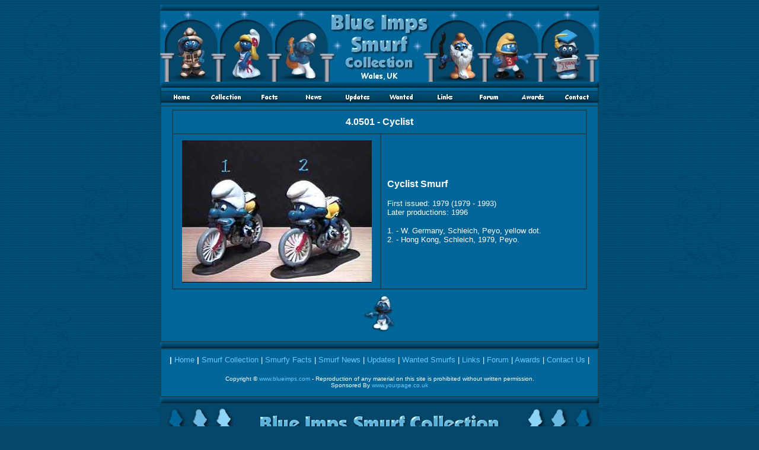

--- FILE ---
content_type: text/html
request_url: http://blueimps.com/z40501var.html
body_size: 10377
content:
<!DOCTYPE HTML PUBLIC "-//W3C//DTD HTML 4.01 Transitional//EN">
<html>
<head>
<title>Smurfs at Blue Imps. A smurf collection from Wales, UK.</title>
<meta http-equiv="Content-Type" content="text/html; charset=iso-8859-1">
<meta name="keywords" content="Smurfs, smurf, smurfy, smurfs, the smurfs, blue imps, valley, smurfette, schlumpf. smurfen, yr smyrffs, papa smurf, sassette, puffi, gargamel, azrael, smurf pictures, smurf collection, smurf facts">
<meta name="description" content="Smurfs at Blue Imps. A smurf collection from Wales, UK. Smurfs, Smurf Pictures & Smurfy Facts.">
<meta http-equiv="Robots" content="All">
<script language="JavaScript" type="text/JavaScript">
<!--
function MM_swapImgRestore() { //v3.0
  var i,x,a=document.MM_sr; for(i=0;a&&i<a.length&&(x=a[i])&&x.oSrc;i++) x.src=x.oSrc;
}

function MM_preloadImages() { //v3.0
  var d=document; if(d.images){ if(!d.MM_p) d.MM_p=new Array();
    var i,j=d.MM_p.length,a=MM_preloadImages.arguments; for(i=0; i<a.length; i++)
    if (a[i].indexOf("#")!=0){ d.MM_p[j]=new Image; d.MM_p[j++].src=a[i];}}
}

function MM_findObj(n, d) { //v4.01
  var p,i,x;  if(!d) d=document; if((p=n.indexOf("?"))>0&&parent.frames.length) {
    d=parent.frames[n.substring(p+1)].document; n=n.substring(0,p);}
  if(!(x=d[n])&&d.all) x=d.all[n]; for (i=0;!x&&i<d.forms.length;i++) x=d.forms[i][n];
  for(i=0;!x&&d.layers&&i<d.layers.length;i++) x=MM_findObj(n,d.layers[i].document);
  if(!x && d.getElementById) x=d.getElementById(n); return x;
}

function MM_swapImage() { //v3.0
  var i,j=0,x,a=MM_swapImage.arguments; document.MM_sr=new Array; for(i=0;i<(a.length-2);i+=3)
   if ((x=MM_findObj(a[i]))!=null){document.MM_sr[j++]=x; if(!x.oSrc) x.oSrc=x.src; x.src=a[i+2];}
}
//-->
</script>
</head>

<body bgcolor="#04476A" background="images/clipart/backgrounds/smurfback1.gif" text="#FFFFFF" link="#66CCFF" vlink="#66CCFF" alink="#66CCFF" onLoad="MM_preloadImages('images/clipart/Buttons/homebutb1.jpg','images/clipart/Buttons/collectionbutb.jpg','images/clipart/Buttons/factsbutb.jpg','images/clipart/Buttons/updatesbutb.jpg','images/clipart/Buttons/wantedbutb.jpg','images/clipart/Buttons/linksbutb.jpg','images/clipart/Buttons/forumbutb.jpg','images/clipart/Buttons/awardsbutb.jpg','images/clipart/Buttons/contactbutb1.jpg','images/clipart/Buttons/backbut2b.jpg','images/clipart/Buttons/newsbutb.jpg')">
<p> 
  <style> 
<!-- 
A:link {text-decoration: none; color: #66CCFF;} 
A:visited {text-decoration: none; color: #66CCFF;} 
A:active {text-decoration: none; color: #3399CC;} 
A:hover {text-decoration: none; color: #FFFFFF} 
--> 
</style>
  <style> 
    body { 
    scrollbar-base-color: #04476A; 
    scrollbar-face-color: #006699; 
    scrollbar-track-color: #04476A; 
    scrollbar-arrow-color: #FFFFFF; 
    scrollbar-highlight-color: #0099CC; 
    scrollbar-3dlight-color: #0099CC; 
    scrollbar-shadow-color: #093349; 
    scrollbar-darkshadow-color: #093349; 
    } </style>
</p>
<table width="740" border="0" align="center" cellpadding="0" cellspacing="0">
  <tr> 
    <td><div align="center"><img src="images/clipart/dividers/div2.gif" width="740" height="10"></div></td>
  </tr>
</table>
<table width="740" border="0" align="center" cellpadding="0" cellspacing="0">
  <tr> 
    <td><div align="center"><img src="images/clipart/headings/blueimpsheadd.jpg" alt="Smurfs At Blue Imps Smurf Collection" width="740" height="120"></div></td>
  </tr>
</table>
<table width="740" border="0" align="center" cellpadding="0" cellspacing="0">
  <tr> 
    <td><div align="center"><img src="images/clipart/dividers/div2.gif" width="740" height="10"></div></td>
  </tr>
</table>
<table width="740" border="0" align="center" cellpadding="0" cellspacing="0">
  <tr> 
    <td><div align="center"><a href="index.html" onMouseOut="MM_swapImgRestore()" onMouseOver="MM_swapImage('homebut','','images/clipart/Buttons/homebutb1.jpg',1)"><img src="images/clipart/Buttons/homebuta1.jpg" name="homebut" width="74" height="30" border="0"></a><a href="smurf_collection.html" onMouseOut="MM_swapImgRestore()" onMouseOver="MM_swapImage('collectionbut','','images/clipart/Buttons/collectionbutb.jpg',1)"><img src="images/clipart/Buttons/collectionbuta.jpg" name="collectionbut" width="74" height="30" border="0"></a><a href="smurf_facts.html" onMouseOut="MM_swapImgRestore()" onMouseOver="MM_swapImage('factsbut','','images/clipart/Buttons/factsbutb.jpg',1)"><img src="images/clipart/Buttons/factsbuta.jpg" name="factsbut" width="74" height="30" border="0"></a><a href="smurfynews.html" onMouseOut="MM_swapImgRestore()" onMouseOver="MM_swapImage('Image20','','images/clipart/Buttons/newsbutb.jpg',1)"><img src="images/clipart/Buttons/newsbuta.jpg" name="Image20" width="74" height="30" border="0"></a><a href="smurfs_news.html" onMouseOut="MM_swapImgRestore()" onMouseOver="MM_swapImage('updatesbut','','images/clipart/Buttons/updatesbutb.jpg',1)"><img src="images/clipart/Buttons/updatesbuta.jpg" name="updatesbut" width="74" height="30" border="0"></a><a href="smurfs_wanted.html" onMouseOut="MM_swapImgRestore()" onMouseOver="MM_swapImage('wantedbut','','images/clipart/Buttons/wantedbutb.jpg',1)"><img src="images/clipart/Buttons/wantedbuta.jpg" name="wantedbut" width="74" height="30" border="0"></a><a href="smurf_links.html" onMouseOut="MM_swapImgRestore()" onMouseOver="MM_swapImage('linksbut','','images/clipart/Buttons/linksbutb.jpg',1)"><img src="images/clipart/Buttons/linksbuta.jpg" name="linksbut" width="74" height="30" border="0"></a><a href="http://www.bluecavern.com" target="_blank" onMouseOver="MM_swapImage('forumbut','','images/clipart/Buttons/forumbutb.jpg',1)" onMouseOut="MM_swapImgRestore()"><img src="images/clipart/Buttons/forumbuta.jpg" name="forumbut" width="74" height="30" border="0"></a><a href="awards.html" onMouseOut="MM_swapImgRestore()" onMouseOver="MM_swapImage('awardsbut','','images/clipart/Buttons/awardsbutb.jpg',1)"><img src="images/clipart/Buttons/awardsbuta.jpg" name="awardsbut" width="74" height="30" border="0"></a><a href="mailto:thewebs@blueimps.com" target="_blank" onMouseOver="MM_swapImage('contactbut','','images/clipart/Buttons/contactbutb1.jpg',1)" onMouseOut="MM_swapImgRestore()"><img src="images/clipart/Buttons/contactbuta1.jpg" name="contactbut" width="74" height="30" border="0"></a></div></td>
  </tr>
</table>
<table width="740" border="1" align="center" cellpadding="5" cellspacing="0" bordercolor="#1A445A" bgcolor="#006699">
  <tr> 
    <td height="398"><div align="center"> 
        <table width="700" border="1" align="center" cellpadding="10" cellspacing="0" bordercolor="#1A445A" bgcolor="#006699">
          <tr> 
            <td colspan="2"><div align="center"><font size="3" face="Arial, Helvetica, sans-serif"><strong>4.0501 
                - Cyclist</strong></font></div></td>
          </tr>
          <tr> 
            <td width="330"><div align="center"><img src="images/photos/SuperSmurfs/40501cyclistvar1compa.jpg" width="320" height="240"></div></td>
            <td width="330"><p align="left"><font size="3" face="Arial, Helvetica, sans-serif"><strong> 
                Cyclist Smurf</strong></font></p>
              <div align="left"> 
                <p><font size="2" face="Arial, Helvetica, sans-serif">First issued: 
                  1979 (1979 - 1993)<br>
                  Later productions: 1996</font></p>
              </div>
              <div align="left"><font size="2" face="Arial, Helvetica, sans-serif">1. 
                - W. Germany, Schleich, Peyo, yellow dot.<br>
                2. - Hong Kong, Schleich, 1979, Peyo.</font></div></td>
          </tr>
        </table>
        <table width="200" border="0" cellspacing="0" cellpadding="8">
          <tr> 
            <td><div align="center"><a href="supersmurfs252to512.html" onMouseOut="MM_swapImgRestore()" onMouseOver="MM_swapImage('backbut1','','images/clipart/Buttons/backbut2b.jpg',1)"><img src="images/clipart/Buttons/backbut2a.jpg" alt="Back" name="backbut1" width="65" height="65" border="0"></a></div></td>
          </tr>
        </table>
      </div></td>
  </tr>
</table>
<table width="740" border="0" align="center" cellpadding="0" cellspacing="0">
  <tr> 
    <td><div align="center"><img src="images/clipart/dividers/div2.gif" width="740" height="10"></div></td>
  </tr>
</table>
<table width="740" border="1" align="center" cellpadding="10" cellspacing="0" bordercolor="#1A445A" bgcolor="#006699">
  <tr> 
    <td><div align="center"> 
        <p><font size="2" face="Arial, Helvetica, sans-serif"><strong>| </strong><a href="index.html">Home</a> 
          <strong>| </strong><a href="smurf_collection.html">Smurf Collection</a> 
          | <a href="smurf_facts.html">Smurfy Facts</a> | <a href="smurfynews.html">Smurf 
          News</a> | <a href="smurfs_news.html">Updates</a> | <a href="smurfs_wanted.html">Wanted 
          Smurfs</a> | <a href="smurf_links.html">Links</a> | <a href="http://www.bluecavern.com" target="_blank">Forum</a> 
          | <a href="awards.html">Awards</a> | <a href="mailto:thewebs@blueimps.com" target="_blank">Contact 
          Us</a> |</font></p>
        <table border="0" align="center">
          <tr> 
            <td><div align="center"><font size="1" face="Arial, Helvetica, sans-serif">Copyright 
                &copy; <a href="http://www.blueimps.com/">www.blueimps.com</a> 
                - Reproduction of any material on this site is prohibited without 
                written permission.<br>
                Sponsored By <a href="http://www.yourpage.co.uk" target="_blank">www.yourpage.co.uk</a></font></div></td>
          </tr>
        </table>
      </div></td>
  </tr>
</table>
<table width="740" border="0" align="center" cellpadding="0" cellspacing="0">
  <tr> 
    <td><div align="center"><img src="images/clipart/dividers/div2.gif" width="740" height="10"></div></td>
  </tr>
</table>
<table width="740" border="0" align="center" cellpadding="0" cellspacing="0" bgcolor="#04476A">
  <tr> 
    <td><div align="center"><img src="images/clipart/graphics/blueimpslogobottom1.jpg" width="735" height="70"></div></td>
  </tr>
</table>
<table width="740" border="0" align="center" cellpadding="0" cellspacing="0">
  <tr> 
    <td><div align="center"><img src="images/clipart/dividers/div2.gif" width="740" height="10"></div></td>
  </tr>
</table>
<div align="center"></div>
</body><STYLE> 

</STYLE> 
</html>
